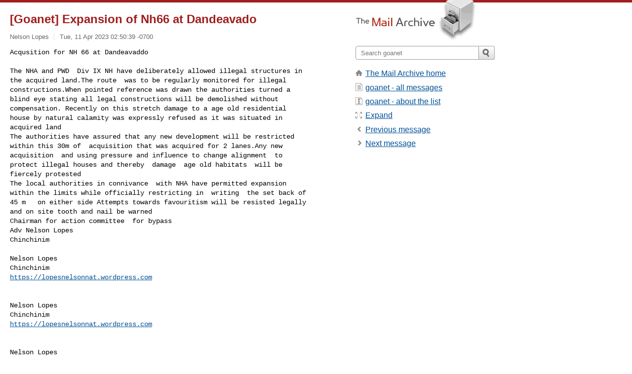

--- FILE ---
content_type: text/html; charset=utf-8
request_url: https://www.mail-archive.com/goanet@lists.goanet.org/msg149002.html
body_size: 2895
content:
<!DOCTYPE html>
<html lang="en">
<head>
<title>[Goanet] Expansion of Nh66 at Dandeavado</title>
<meta name="viewport" content="width=device-width, initial-scale=1">
<link rel="apple-touch-icon" sizes="114x114" href="/apple-touch-icon-114x114.png">
<link rel="apple-touch-icon" sizes="72x72" href="/apple-touch-icon-72x72.png">
<link rel="apple-touch-icon" sizes="57x57" href="/apple-touch-icon-57x57.png">
<link rel="shortcut icon" href="/favicon.ico">
<link rel="contents" href="index.html#149002" id="c">
<link rel="index" href="maillist.html#149002" id="i">
<link rel="prev" href="msg149001.html" id="p">
<link rel="next" href="msg149003.html" id="n">
<link rel="canonical" href="https://www.mail-archive.com/goanet@lists.goanet.org/msg149002.html">
<link rel="stylesheet" href="/normalize.css" media="screen">
<link rel="stylesheet" href="/master.css" media="screen">

<!--[if lt IE 9]>
<link rel="stylesheet" href="/ie.css" media="screen">
<![endif]-->
</head>
<body>
<script language="javascript" type="text/javascript">
document.onkeydown = NavigateThrough;
function NavigateThrough (event)
{
  if (!document.getElementById) return;
  if (window.event) event = window.event;
  if (event.target.tagName == 'INPUT') return;
  if (event.ctrlKey || event.metaKey) return;
  var link = null;
  switch (event.keyCode ? event.keyCode : event.which ? event.which : null) {
    case 74:
    case 80:
      link = document.getElementById ('p');
      break;
    case 75:
    case 78:
      link = document.getElementById ('n');
      break;
    case 69:
      link = document.getElementById ('e');
      break;
    }
  if (link && link.href) document.location = link.href;
}
</script>
<div itemscope itemtype="http://schema.org/Article" class="container">
<div class="skipLink">
<a href="#nav">Skip to site navigation (Press enter)</a>
</div>
<div class="content" role="main">
<div class="msgHead">
<h1>
<span class="subject"><a href="/search?l=goanet@lists.goanet.org&amp;q=subject:%22%5C%5BGoanet%5C%5D+Expansion+of+Nh66+at+Dandeavado%22&amp;o=newest" rel="nofollow"><span itemprop="name">[Goanet] Expansion of Nh66 at Dandeavado</span></a></span>
</h1>
<p class="darkgray font13">
<span class="sender pipe"><a href="/search?l=goanet@lists.goanet.org&amp;q=from:%22Nelson+Lopes%22" rel="nofollow"><span itemprop="author" itemscope itemtype="http://schema.org/Person"><span itemprop="name">Nelson Lopes</span></span></a></span>
<span class="date"><a href="/search?l=goanet@lists.goanet.org&amp;q=date:20230411" rel="nofollow">Tue, 11 Apr 2023 02:50:39 -0700</a></span>
</p>
</div>
<div itemprop="articleBody" class="msgBody">
<!--X-Body-of-Message-->
<pre>Acqusition for NH 66 at Dandeavaddo

The NHA and PWD  Div IX NH have deliberately allowed illegal structures in
the acquired land.The route  was to be regularly monitored for illegal
constructions.When pointed reference was drawn the authorities turned a
blind eye stating all legal constructions will be demolished without
compensation. Recently on this stretch damage to a age old residential
house by natural calamity was expressly refused as it was situated in
acquired land
The authorities have assured that any new development will be restricted
within this 30m of  acquisition that was acquired for 2 lanes.Any new
acquisition  and using pressure and influence to change alignment  to
protect illegal houses and thereby  damage  age old habitats  will be
fiercely protested
The local authorities in connivance  with NHA have permitted expansion
within the limits while officially restricting in  writing  the set back of
45 m   on either side Attempts towards favouritism will be resisted legally
and on site tooth and nail be warned
Chairman for action committee  for bypass
Adv Nelson Lopes
Chinchinim</pre><pre>

Nelson Lopes
Chinchinim
<a  rel="nofollow" href="https://lopesnelsonnat.wordpress.com">https://lopesnelsonnat.wordpress.com</a>


Nelson Lopes
Chinchinim
<a  rel="nofollow" href="https://lopesnelsonnat.wordpress.com">https://lopesnelsonnat.wordpress.com</a>


Nelson Lopes
Chinchinim
<a  rel="nofollow" href="https://lopesnelsonnat.wordpress.com">https://lopesnelsonnat.wordpress.com</a>
</pre>

</div>
<div class="msgButtons margintopdouble">
<ul class="overflow">
<li class="msgButtonItems"><a class="button buttonleft " accesskey="p" href="msg149001.html">Previous message</a></li>
<li class="msgButtonItems textaligncenter"><a class="button" accesskey="c" href="index.html#149002">View by thread</a></li>
<li class="msgButtonItems textaligncenter"><a class="button" accesskey="i" href="maillist.html#149002">View by date</a></li>
<li class="msgButtonItems textalignright"><a class="button buttonright " accesskey="n" href="msg149003.html">Next message</a></li>
</ul>
</div>
<a name="tslice"></a>
<div class="tSliceList margintopdouble">
<ul class="icons monospace">

</ul>
</div>
<div class="overflow msgActions margintopdouble">
<div class="msgReply" >
<h2>
					Reply via email to
</h2>
<form method="POST" action="/mailto.php">
<input type="hidden" name="subject" value="[Goanet] Expansion of Nh66 at Dandeavado">
<input type="hidden" name="msgid" value="CACCOym+VawzA+Mnu0q-3cHZ633y61ryfw0Xf_R2KPA8Q5nyehQ@mail.gmail.com">
<input type="hidden" name="relpath" value="goanet@lists.goanet.org/msg149002.html">
<input type="submit" value=" Nelson Lopes ">
</form>
</div>
</div>
</div>
<div class="aside" role="complementary">
<div class="logo">
<a href="/"><img src="/logo.png" width=247 height=88 alt="The Mail Archive"></a>
</div>
<form class="overflow" action="/search" method="get">
<input type="hidden" name="l" value="goanet@lists.goanet.org">
<label class="hidden" for="q">Search the site</label>
<input class="submittext" type="text" id="q" name="q" placeholder="Search goanet">
<input class="submitbutton" name="submit" type="image" src="/submit.png" alt="Submit">
</form>
<div class="nav margintop" id="nav" role="navigation">
<ul class="icons font16">
<li class="icons-home"><a href="/">The Mail Archive home</a></li>
<li class="icons-list"><a href="/goanet@lists.goanet.org/">goanet - all messages</a></li>
<li class="icons-about"><a href="/goanet@lists.goanet.org/info.html">goanet - about the list</a></li>
<li class="icons-expand"><a href="/search?l=goanet@lists.goanet.org&amp;q=subject:%22%5C%5BGoanet%5C%5D+Expansion+of+Nh66+at+Dandeavado%22&amp;o=newest&amp;f=1" title="e" id="e">Expand</a></li>
<li class="icons-prev"><a href="msg149001.html" title="p">Previous message</a></li>
<li class="icons-next"><a href="msg149003.html" title="n">Next message</a></li>
</ul>
</div>
<div class="listlogo margintopdouble">

</div>
<div class="margintopdouble">

</div>
</div>
</div>
<div class="footer" role="contentinfo">
<ul>
<li><a href="/">The Mail Archive home</a></li>
<li><a href="/faq.html#newlist">Add your mailing list</a></li>
<li><a href="/faq.html">FAQ</a></li>
<li><a href="/faq.html#support">Support</a></li>
<li><a href="/faq.html#privacy">Privacy</a></li>
<li class="darkgray">CACCOym+VawzA+Mnu0q-3cHZ633y61ryfw0Xf_R2KPA8Q5nyehQ@mail.gmail.com</li>
</ul>
</div>
<script>(function(){function c(){var b=a.contentDocument||a.contentWindow.document;if(b){var d=b.createElement('script');d.innerHTML="window.__CF$cv$params={r:'9c220b16b8e31dfc',t:'MTc2OTExNjI4MQ=='};var a=document.createElement('script');a.src='/cdn-cgi/challenge-platform/scripts/jsd/main.js';document.getElementsByTagName('head')[0].appendChild(a);";b.getElementsByTagName('head')[0].appendChild(d)}}if(document.body){var a=document.createElement('iframe');a.height=1;a.width=1;a.style.position='absolute';a.style.top=0;a.style.left=0;a.style.border='none';a.style.visibility='hidden';document.body.appendChild(a);if('loading'!==document.readyState)c();else if(window.addEventListener)document.addEventListener('DOMContentLoaded',c);else{var e=document.onreadystatechange||function(){};document.onreadystatechange=function(b){e(b);'loading'!==document.readyState&&(document.onreadystatechange=e,c())}}}})();</script><script defer src="https://static.cloudflareinsights.com/beacon.min.js/vcd15cbe7772f49c399c6a5babf22c1241717689176015" integrity="sha512-ZpsOmlRQV6y907TI0dKBHq9Md29nnaEIPlkf84rnaERnq6zvWvPUqr2ft8M1aS28oN72PdrCzSjY4U6VaAw1EQ==" data-cf-beacon='{"version":"2024.11.0","token":"6b16babd81bc4986bb5551fcbd676e26","r":1,"server_timing":{"name":{"cfCacheStatus":true,"cfEdge":true,"cfExtPri":true,"cfL4":true,"cfOrigin":true,"cfSpeedBrain":true},"location_startswith":null}}' crossorigin="anonymous"></script>
</body>
</html>
